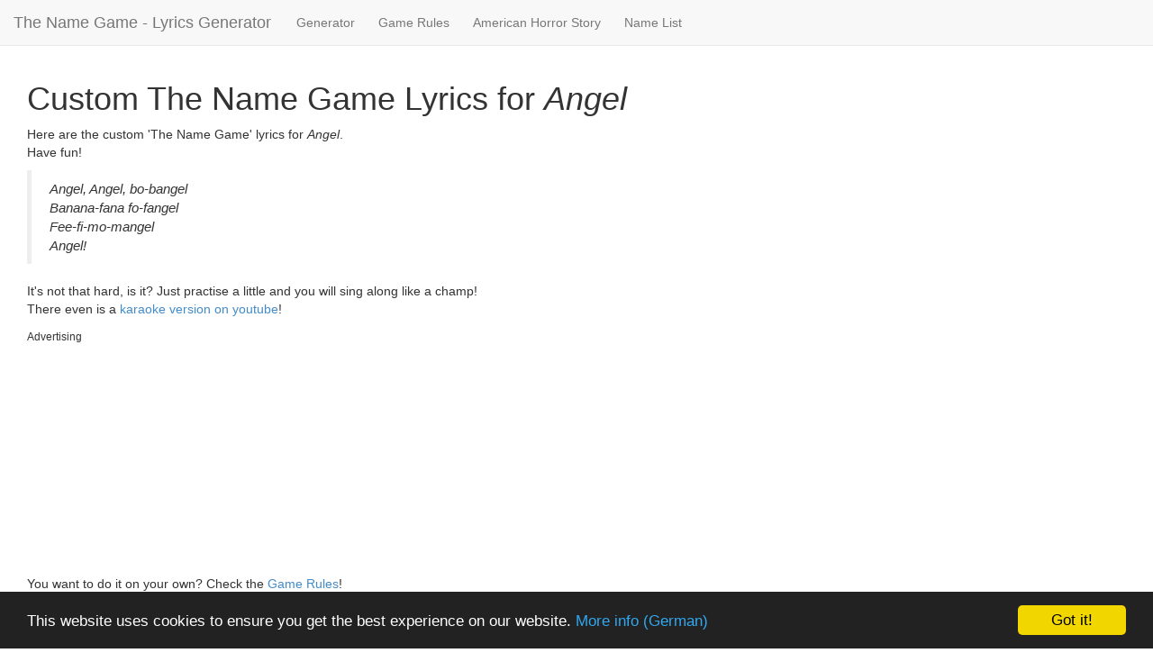

--- FILE ---
content_type: text/html
request_url: https://thenamegame-generator.com/lyrics/Angel.html
body_size: 5053
content:
<!DOCTYPE html>
<html  lang="en">
<head>
	<meta charset="utf-8">
	 <meta http-equiv="content-type" content="text/html; charset=UTF-8">
    <!--<base href="https://thenamegame-generator.com" />-->
	<link rel="amphtml" href="https://thenamegame-generator.com/amp/lyrics/Angel.html">	<meta name="viewport" content="width=device-width,minimum-scale=1,initial-scale=1">
	<meta name="description" content="These are the custom the name game song lyrics for Angel. Can you sing along?"/>
	<meta name="google-site-verification" content="khpYdq--_SjAjYcYzh2Nern685xnXLB9BJX7azVT6Tw" />   
   	<title>The Name Game Lyrics for Angel - Lyrics Generator</title>
	<style>
		/*!
		 * Bootstrap v3.1.1 (http://getbootstrap.com)
		 * Copyright 2011-2014 Twitter, Inc.
		 * Licensed under MIT (https://github.com/twbs/bootstrap/blob/master/LICENSE)
		 */
		/*! normalize.css v3.0.0 | MIT License | git.io/normalize */
		.text-center,a.sharer{text-align:center}html{font-family:sans-serif;-ms-text-size-adjust:100%;-webkit-text-size-adjust:100%}article,aside,details,figcaption,figure,footer,header,hgroup,main,nav,section,summary{display:block}a:active,a:hover{outline:0}b,strong{font-weight:700}h1{margin:.67em 0}sub,sup{font-size:75%;line-height:0;position:relative;vertical-align:baseline}sup{top:-.5em}button,input,optgroup,select,textarea{color:inherit;font:inherit;margin:0}button{overflow:visible}button,select{text-transform:none}button,html input[type=button],input[type=reset],input[type=submit]{-webkit-appearance:button;cursor:pointer}button[disabled],html input[disabled]{cursor:default}button::-moz-focus-inner,input::-moz-focus-inner{border:0;padding:0}input[type=checkbox],input[type=radio]{box-sizing:border-box;padding:0}input[type=number]::-webkit-inner-spin-button,input[type=number]::-webkit-outer-spin-button{height:auto}input[type=search]::-webkit-search-cancel-button,input[type=search]::-webkit-search-decoration{-webkit-appearance:none}@media print{*{text-shadow:none!important;color:#000!important;background:0 0!important;box-shadow:none!important}a,a:visited{text-decoration:underline}a[href]:after{content:" (" attr(href) ")"}a[href^="javascript:"]:after,a[href^="#"]:after{content:""}blockquote,pre{border:1px solid #999;page-break-inside:avoid}h2,h3,p{orphans:3;widows:3}h2,h3{page-break-after:avoid}.navbar{display:none}}*,:after,:before{-webkit-box-sizing:border-box;-moz-box-sizing:border-box;box-sizing:border-box}html{font-size:62.5%;-webkit-tap-highlight-color:transparent}body{margin:0;font-family:"Helvetica Neue",Helvetica,Arial,sans-serif;font-size:14px;line-height:1.42857143;color:#333;background-color:#fff}button,input,select,textarea{font-family:inherit;font-size:inherit;line-height:inherit}a{background:0 0;color:#428bca;text-decoration:none}a:focus,a:hover{color:#2a6496;text-decoration:underline}.navbar-brand:focus,.navbar-brand:hover,a.sharer{text-decoration:none}a:focus{outline:dotted thin;outline:-webkit-focus-ring-color auto 5px;outline-offset:-2px}.sr-only{position:absolute;width:1px;height:1px;margin:-1px;padding:0;overflow:hidden;clip:rect(0,0,0,0);border:0}.h1,.h2,.h3,.h4,.h5,.h6,h1,h2,h3,h4,h5,h6{font-family:inherit;font-weight:500;line-height:1.1;color:inherit}.h1,.h2,.h3,h1,h2,h3{margin-top:20px;margin-bottom:10px}.h1,h1{font-size:36px}.h2,h2{font-size:30px}.h3,h3{font-size:24px}p{margin:0 0 10px}.small,small{font-size:85%}ol,ul{margin-top:0;margin-bottom:10px}blockquote{padding:10px 20px;margin:0 0 20px;border-left:5px solid #eee}blockquote:after,blockquote:before{content:""}.container-fluid{margin-right:auto;margin-left:auto;padding-left:15px;padding-right:15px}.row{margin-left:-15px;margin-right:-15px}.col-lg-1,.col-lg-10,.col-lg-11,.col-lg-12,.col-lg-2,.col-lg-3,.col-lg-4,.col-lg-5,.col-lg-6,.col-lg-7,.col-lg-8,.col-lg-9,.col-md-1,.col-md-10,.col-md-11,.col-md-12,.col-md-2,.col-md-3,.col-md-4,.col-md-5,.col-md-6,.col-md-7,.col-md-8,.col-md-9,.col-sm-1,.col-sm-10,.col-sm-11,.col-sm-12,.col-sm-2,.col-sm-3,.col-sm-4,.col-sm-5,.col-sm-6,.col-sm-7,.col-sm-8,.col-sm-9,.col-xs-1,.col-xs-10,.col-xs-11,.col-xs-12,.col-xs-2,.col-xs-3,.col-xs-4,.col-xs-5,.col-xs-6,.col-xs-7,.col-xs-8,.col-xs-9{position:relative;min-height:1px;padding-left:15px;padding-right:15px}.col-xs-1,.col-xs-10,.col-xs-11,.col-xs-12,.col-xs-2,.col-xs-3,.col-xs-4,.col-xs-5,.col-xs-6,.col-xs-7,.col-xs-8,.col-xs-9{float:left}.col-xs-12{width:100%}@media (min-width:768px){.col-sm-1,.col-sm-10,.col-sm-11,.col-sm-12,.col-sm-2,.col-sm-3,.col-sm-4,.col-sm-5,.col-sm-6,.col-sm-7,.col-sm-8,.col-sm-9{float:left}.col-sm-12{width:100%}}@media (min-width:992px){.col-md-1,.col-md-10,.col-md-11,.col-md-12,.col-md-2,.col-md-3,.col-md-4,.col-md-5,.col-md-6,.col-md-7,.col-md-8,.col-md-9{float:left}.col-md-7{width:58.33333333%}.col-md-5{width:41.66666667%}}label{display:inline-block;margin-bottom:5px;font-weight:700}input[type=search]{-webkit-box-sizing:border-box;-moz-box-sizing:border-box;box-sizing:border-box;-webkit-appearance:none}input[type=checkbox],input[type=radio]{margin:4px 0 0;margin-top:1px\9;line-height:normal}input[type=file]{display:block}input[type=range]{display:block;width:100%}.collapse,[data-toggle=buttons]>.btn>input[type=checkbox],[data-toggle=buttons]>.btn>input[type=radio]{display:none}input[type=checkbox]:focus,input[type=file]:focus,input[type=radio]:focus{outline:dotted thin;outline:-webkit-focus-ring-color auto 5px;outline-offset:-2px}input[type=date]{line-height:34px}.checkbox-inline[disabled],.checkbox[disabled],.radio-inline[disabled],.radio[disabled],fieldset[disabled] .checkbox,fieldset[disabled] .checkbox-inline,fieldset[disabled] .radio,fieldset[disabled] .radio-inline,fieldset[disabled] input[type=checkbox],fieldset[disabled] input[type=radio],input[type=checkbox][disabled],input[type=radio][disabled]{cursor:not-allowed}@font-face{font-family:'Glyphicons Halflings';src:url(../fonts/glyphicons-halflings-regular.eot);src:url(../fonts/glyphicons-halflings-regular.eot?#iefix) format('embedded-opentype'),url(../fonts/glyphicons-halflings-regular.woff) format('woff'),url(../fonts/glyphicons-halflings-regular.ttf) format('truetype'),url(../fonts/glyphicons-halflings-regular.svg#glyphicons_halflingsregular) format('svg')}.nav>li,.nav>li>a{display:block;position:relative}.nav{margin-bottom:0;padding-left:0;list-style:none}.nav>li>a{padding:10px 15px}.nav>li>a:focus,.nav>li>a:hover{text-decoration:none;background-color:#eee}.navbar{position:relative;min-height:50px;margin-bottom:20px;border:1px solid transparent}.navbar-collapse{max-height:340px;overflow-x:visible;padding-right:15px;padding-left:15px;border-top:1px solid transparent;box-shadow:inset 0 1px 0 rgba(255,255,255,.1);-webkit-overflow-scrolling:touch}.navbar-fixed-bottom,.navbar-fixed-top{position:fixed;right:0;left:0;z-index:1030}@media (min-width:768px){.navbar{border-radius:4px}.navbar-header{float:left}.navbar-collapse{width:auto;border-top:0;box-shadow:none}.navbar-collapse.collapse{display:block!important;height:auto!important;padding-bottom:0;overflow:visible!important}.navbar-fixed-bottom .navbar-collapse,.navbar-fixed-top .navbar-collapse,.navbar-static-top .navbar-collapse{padding-left:0;padding-right:0}.navbar-fixed-bottom,.navbar-fixed-top{border-radius:0}}.navbar-fixed-top{top:0;border-width:0 0 1px}.navbar-brand{float:left;padding:15px;font-size:18px;line-height:20px;height:50px}.navbar-toggle{position:relative;float:right;margin-right:15px;padding:9px 10px;margin-top:8px;margin-bottom:8px;background-color:transparent;background-image:none;border:1px solid transparent;border-radius:4px}.navbar-toggle:focus{outline:0}.navbar-toggle .icon-bar{display:block;width:22px;height:2px;border-radius:1px}.navbar-toggle .icon-bar+.icon-bar{margin-top:4px}.navbar-nav{margin:7.5px -15px}.navbar-nav>li>a{padding-top:10px;padding-bottom:10px;line-height:20px}@media (min-width:768px){.navbar-toggle{display:none}.navbar-nav{float:left;margin:0}.navbar-nav>li{float:left}.navbar-nav>li>a{padding-top:15px;padding-bottom:15px}}.navbar-default{background-color:#f8f8f8;border-color:#e7e7e7}.navbar-default .navbar-brand{color:#777}.navbar-default .navbar-brand:focus,.navbar-default .navbar-brand:hover{color:#5e5e5e;background-color:transparent}.navbar-default .navbar-nav>li>a{color:#777}.navbar-default .navbar-nav>li>a:focus,.navbar-default .navbar-nav>li>a:hover{color:#333;background-color:transparent}.navbar-default .navbar-toggle{border-color:#ddd}.navbar-default .navbar-toggle:focus,.navbar-default .navbar-toggle:hover{background-color:#ddd}.navbar-default .navbar-toggle .icon-bar{background-color:#888}.navbar-default .navbar-collapse,.navbar-default .navbar-form{border-color:#e7e7e7}@-webkit-keyframes progress-bar-stripes{from{background-position:40px 0}to{background-position:0 0}}@keyframes progress-bar-stripes{from{background-position:40px 0}to{background-position:0 0}}.btn-group-vertical>.btn-group:after,.btn-group-vertical>.btn-group:before,.btn-toolbar:after,.btn-toolbar:before,.clearfix:after,.clearfix:before,.container-fluid:after,.container-fluid:before,.container:after,.container:before,.form-horizontal .form-group:after,.form-horizontal .form-group:before,.modal-footer:after,.modal-footer:before,.nav:after,.nav:before,.navbar-collapse:after,.navbar-collapse:before,.navbar-header:after,.navbar-header:before,.navbar:after,.navbar:before,.pager:after,.pager:before,.panel-body:after,.panel-body:before,.row:after,.row:before{content:" ";display:table}.btn-group-vertical>.btn-group:after,.btn-toolbar:after,.clearfix:after,.container-fluid:after,.container:after,.form-horizontal .form-group:after,.modal-footer:after,.nav:after,.navbar-collapse:after,.navbar-header:after,.navbar:after,.pager:after,.panel-body:after,.row:after{clear:both}@-ms-viewport{width:device-width}@media screen and (max-device-width:568px){.navbar-brand{font-size:100%}iframe{max-width:100%}div.no-padding{margin-left:-20px}h1{margin-top:0;font-size:30px}}h2,input,label{font-size:20px}.nav>li>a{padding-left:13px;padding-right:13px}.nav>li>a:focus,.nav>li>a:hover{background-color:rgba(0,0,0,.2)!important}.lyrics,input{padding-left:10px}body{padding-top:70px}input{height:40px}h3{font-size:18px}blockquote{font-size:15px;font-style:italic}.atoz{list-style-type:none}.atoz li{float:left;margin-right:15px}.atoz .active{font-size:20px}a.sharer{width:50%;display:block;float:left;padding:25px 0}a.sharer.facebook{background-color:#3b5998;color:#fff}a.sharer.whatsapp{background-color:#4dc247;color:#000}a.sharer.twitter{background-color:#00aced;color:#fff}a.sharer:hover{opacity:.8}.sharer-box{max-width: 500px}.clear-left{clear: left}.ad-info{margin-left: 240px}.adsbygoogle{display:inline-block;width:300px;height:250px}.footer{margin-top: 20px; border-top: 2px solid #ccc;}#mobile-menu,#amp-menu{position: absolute; right: 10px; top: 15px; max-width: 80px;} #amp-menu{font-size: 20px;}@media screen and (min-width: 768px) { #mobile-menu{display: none;} #amp-menu {display: none;}}#amp-sidebar .close-sidebar{font-size: 20px; position: relative; left: 10px;} #amp-sidebar ul {padding: 5px 10px; }#amp-sidebar li {list-style-type: none; width: 100%; padding: 6px 0;} #amp-sidebar li a {padding: 6px 0; display: block;}
	</style>
	<script>function gaOptout(){document.cookie=disableStr+"=true; expires=Thu, 31 Dec 2099 23:59:59 UTC; path=/",window[disableStr]=!0}var gaProperty="UA-51654114-1",disableStr="ga-disable-"+gaProperty;document.cookie.indexOf(disableStr+"=true")>-1&&(window[disableStr]=!0);</script>
		<script type="application/ld+json">
	{
	   "@context": "http://schema.org",
	   "@type": "WebSite",
	   "url": "https://thenamegame-generator.com/",
	   "potentialAction": {
	     "@type": "SearchAction",
	     "target": "https://thenamegame-generator.com/lyrics/{search_term_string}.html",
	     "query-input": "required name=search_term_string"
	   }
	}
	</script>
	</head>
<body>
	<nav class="navbar navbar-default navbar-fixed-top" role="navigation">
    <div class="navbar-header">
        <a class="navbar-brand" rel="home" href="https://thenamegame-generator.com">The Name Game - Lyrics Generator</a>
					<select id="mobile-menu" onChange="navigateMobile(this.options[this.selectedIndex])">
				<option data-url="">MENU</option>
				<option data-url="/">Generator</option>
				<option data-url="/the-name-game-rules.html">Game Rules</option>
				<option data-url="/american-horror-story.html">American Horror Story</option>
				<option data-url="/all_names/A.html">Name List</option>
			</select>
				
    </div>
    <div class="collapse navbar-collapse" id="navbar">
        <ul class="nav navbar-nav">
            <li><a href="/">Generator</a></li>
            <li><a href="/the-name-game-rules.html">Game Rules</a></li>
            <li><a href="/american-horror-story.html">American Horror Story</a></li>
            <li><a href="/all_names/A.html">Name List</a></li>
        </ul>
    </div>
</nav>

<div class="container-fluid">
    <div class="col-sm-12">
        <div class="row">
            <div class="col-xs-12">
                <h1>Custom The Name Game Lyrics for <em>Angel</em></h1><p>Here are the custom 'The Name Game' lyrics for <em>Angel</em>. <br /> Have fun! </p><blockquote>
Angel, Angel, bo-bangel<br />Banana-fana fo-fangel <br />Fee-fi-mo-mangel <br />Angel!</blockquote>

<p>It's not that hard, is it? Just practise a little and you will sing along like a champ! <br /> There even is a <a href="https://www.youtube.com/watch?v=F3fT97caIkw" target="_blank">karaoke version on youtube</a>!</p>

        <small class="ads-info">Advertising</small> <br/>
        <script async src="//pagead2.googlesyndication.com/pagead/js/adsbygoogle.js"></script>
        <!-- TNG_Lyrics -->
        <ins class="adsbygoogle"
             data-ad-client="ca-pub-7279314966807271"
             data-ad-slot="1774211144"></ins>
            <script>
                document.addEventListener("DOMContentLoaded", function(event) {
                    (adsbygoogle = window.adsbygoogle || []).push({});
                });
            </script>
        
<br />
<p>You want to do it on your own? Check the <a href="/the-name-game-rules.html">Game Rules</a>!</p>
<p>Or check out the connection between this song and <a href="https://thenamegame-generator.com/american-horror-story.html">American Horror Story.</a></p>
	<br />

    <div class="sharer-box">
        <h2>Share your lyrics:</h2>
        <a href="https://www.facebook.com/sharer/sharer.php?u=https://thenamegame-generator.com/lyrics/Angel.html"
           target="_blank" class="sharer facebook" onclick="ga('send', 'event', 'socialsharer', 'facebook');">facebook</a>
                    <a href="https://twitter.com/intent/tweet?url=https%3A%2F%2Fthenamegame-generator.com%2Flyrics%2FAngel.html&hashtags=theNameGame&text=Angel%2C+Angel%2C+bo-bangel+%E2%80%93+Banana-fana+fo-fangel++%E2%80%93+Fee-fi-mo-mangel++%E2%80%93+Angel%21&via=TheNameGameGen" onclick="ga('send', 'event', 'socialsharer', 'twitter');"
               target="_blank" class="sharer twitter">twitter</a>
            <br class="clear-left">
    </div>
                   </div>
        </div>
    </div>
	<div class="col-sm-12 footer">
		<div class="row">
			<div class="col-xs-12">
				<a href="/impressum.html" title="Imprint">Impressum (German)</a> &mdash; <a href="/datenschutzhinweise.html" title="Privacy Policy">Datenschutzhinweise (German)</a>
			</div>
		</div>
	</div>
</div>
<!-- script references -->
	<script>
		function navigateMobile(selectedItem) {
			//var moveTo = document.getElementById("mobile-menu").dataset.url;
			var moveTo = selectedItem.dataset.url;
			window.location.href = moveTo;
		}
	</script>
<!-- Begin Cookie Consent plugin by Silktide - http://silktide.com/cookieconsent -->
<script type="text/javascript">
    window.cookieconsent_options = {"message":"This website uses cookies to ensure you get the best experience on our website.","dismiss":"Got it!","learnMore":"More info (German)","link":"https://thenamegame-generator.com/datenschutzhinweise.html","theme":"dark-bottom"};
</script>
<script defer type="text/javascript" src="/js/cookieconsent.min.js"></script>
<!-- End Cookie Consent plugin -->

        <script>
            (function (i, s, o, g, r, a, m) {
                i['GoogleAnalyticsObject'] = r;
                i[r] = i[r] || function () {
                    (i[r].q = i[r].q || []).push(arguments)
                }, i[r].l = 1 * new Date();
                a = s.createElement(o),
                    m = s.getElementsByTagName(o)[0];
                a.async = 1;
                a.src = g;
                m.parentNode.insertBefore(a, m)
            })(window, document, 'script', '//www.google-analytics.com/analytics.js', 'ga');

            ga('create', 'UA-55906912-1', 'auto');
			ga('set', 'anonymizeIp', true);
			ga('send', 'pageview');

        </script>
    </body>
</html>

--- FILE ---
content_type: text/html; charset=utf-8
request_url: https://www.google.com/recaptcha/api2/aframe
body_size: 265
content:
<!DOCTYPE HTML><html><head><meta http-equiv="content-type" content="text/html; charset=UTF-8"></head><body><script nonce="odXltscZqOkce27xrj2mYA">/** Anti-fraud and anti-abuse applications only. See google.com/recaptcha */ try{var clients={'sodar':'https://pagead2.googlesyndication.com/pagead/sodar?'};window.addEventListener("message",function(a){try{if(a.source===window.parent){var b=JSON.parse(a.data);var c=clients[b['id']];if(c){var d=document.createElement('img');d.src=c+b['params']+'&rc='+(localStorage.getItem("rc::a")?sessionStorage.getItem("rc::b"):"");window.document.body.appendChild(d);sessionStorage.setItem("rc::e",parseInt(sessionStorage.getItem("rc::e")||0)+1);localStorage.setItem("rc::h",'1769408998048');}}}catch(b){}});window.parent.postMessage("_grecaptcha_ready", "*");}catch(b){}</script></body></html>

--- FILE ---
content_type: text/plain
request_url: https://www.google-analytics.com/j/collect?v=1&_v=j102&aip=1&a=139288950&t=pageview&_s=1&dl=https%3A%2F%2Fthenamegame-generator.com%2Flyrics%2FAngel.html&ul=en-us%40posix&dt=The%20Name%20Game%20Lyrics%20for%20Angel%20-%20Lyrics%20Generator&sr=1280x720&vp=1280x720&_u=YEBAAEABAAAAACAAI~&jid=1886764550&gjid=214132202&cid=1092788618.1769408997&tid=UA-55906912-1&_gid=1941097251.1769408997&_r=1&_slc=1&z=1489492708
body_size: -454
content:
2,cG-S06N5LDYRG